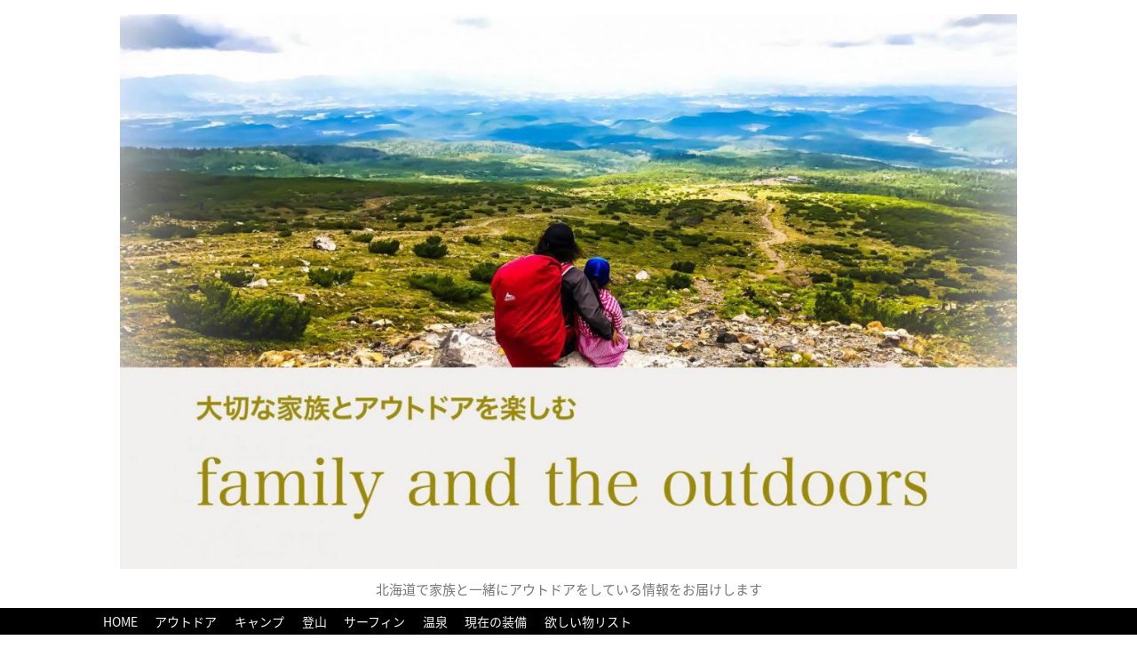

--- FILE ---
content_type: text/html; charset=UTF-8
request_url: https://familr-and-the-outdoors.com/tag/%E3%83%9E%E3%83%83%E3%82%AB%E3%83%AA%E3%83%BC%E3%83%8A
body_size: 45580
content:
<!DOCTYPE html><html lang="ja"
 prefix="og: https://ogp.me/ns#" ><head><meta name="google-site-verification" content="IA0QCeMQaECpcsxpqgOuXmwtsKVkm6XOuNtoPy4D2UQ" /><meta charset="UTF-8"><meta name="viewport" content="width=1280, maximum-scale=1, user-scalable=yes"><link rel="alternate" type="application/rss+xml" title="北海道で家族とアウトドアを楽しむ RSS Feed" href="https://familr-and-the-outdoors.com/feed" /><link rel="pingback" href="https://familr-and-the-outdoors.com/xmlrpc.php" /><meta name="robots" content="noindex,follow"><meta name="description" content="「マッカリーナ」の記事一覧です。" /><meta name="keywords" content="マッカリーナ" /><meta property="og:type" content="website"><meta property="og:description" content="「マッカリーナ」の記事一覧です。"><meta property="og:title" content="マッカリーナ | 北海道で家族とアウトドアを楽しむ | 北海道で家族とアウトドアを楽しむ"><meta property="og:url" content="https://familr-and-the-outdoors.com/tag/%e7%9c%9f%e7%8b%a9%e6%b8%a9%e6%b3%89"><meta property="og:image" content="http://familr-and-the-outdoors.com/wp-content/uploads/2017/09/IMG_0440-e1524069030641.jpg"><meta property="og:site_name" content="北海道で家族とアウトドアを楽しむ"><meta property="og:locale" content="ja_JP"><meta name="twitter:card" content="summary"><meta name="twitter:description" content="「マッカリーナ」の記事一覧です。"><meta name="twitter:title" content="マッカリーナ | 北海道で家族とアウトドアを楽しむ | 北海道で家族とアウトドアを楽しむ"><meta name="twitter:url" content="https://familr-and-the-outdoors.com/tag/%e7%9c%9f%e7%8b%a9%e6%b8%a9%e6%b3%89"><meta name="twitter:image" content="http://familr-and-the-outdoors.com/wp-content/uploads/2017/09/IMG_0440-e1524069030641.jpg"><meta name="twitter:domain" content="familr-and-the-outdoors.com"><link media="all" href="https://familr-and-the-outdoors.com/wp-content/cache/autoptimize/css/autoptimize_060338bf1dbdd6168204328948a26c02.css" rel="stylesheet" /><link media="print" href="https://familr-and-the-outdoors.com/wp-content/cache/autoptimize/css/autoptimize_3c2cfaa3722d977fbc9c5dc7148562b7.css" rel="stylesheet" /><title>マッカリーナ | 北海道で家族とアウトドアを楽しむ</title><link rel="canonical" href="https://familr-and-the-outdoors.com/tag/%E3%83%9E%E3%83%83%E3%82%AB%E3%83%AA%E3%83%BC%E3%83%8A" /> <script type="application/ld+json" class="aioseo-schema">{"@context":"https:\/\/schema.org","@graph":[{"@type":"WebSite","@id":"https:\/\/familr-and-the-outdoors.com\/#website","url":"https:\/\/familr-and-the-outdoors.com\/","name":"\u5317\u6d77\u9053\u3067\u5bb6\u65cf\u3068\u30a2\u30a6\u30c8\u30c9\u30a2\u3092\u697d\u3057\u3080","description":"\u5317\u6d77\u9053\u3067\u5bb6\u65cf\u3068\u4e00\u7dd2\u306b\u30a2\u30a6\u30c8\u30c9\u30a2\u3092\u3057\u3066\u3044\u308b\u60c5\u5831\u3092\u304a\u5c4a\u3051\u3057\u307e\u3059","publisher":{"@id":"https:\/\/familr-and-the-outdoors.com\/#organization"}},{"@type":"Organization","@id":"https:\/\/familr-and-the-outdoors.com\/#organization","name":"\u5317\u6d77\u9053\u3067\u5bb6\u65cf\u3068\u30a2\u30a6\u30c8\u30c9\u30a2\u3092\u697d\u3057\u3080","url":"https:\/\/familr-and-the-outdoors.com\/"},{"@type":"BreadcrumbList","@id":"https:\/\/familr-and-the-outdoors.com\/tag\/%E3%83%9E%E3%83%83%E3%82%AB%E3%83%AA%E3%83%BC%E3%83%8A\/#breadcrumblist","itemListElement":[{"@type":"ListItem","@id":"https:\/\/familr-and-the-outdoors.com\/#listItem","position":"1","item":{"@id":"https:\/\/familr-and-the-outdoors.com\/#item","name":"\u30db\u30fc\u30e0","description":"\u5317\u6d77\u9053\u3067\u5bb6\u65cf\u3068\u4e00\u7dd2\u306b\u30a2\u30a6\u30c8\u30c9\u30a2\u3092\u3057\u3066\u3044\u308b\u60c5\u5831\u3092\u304a\u5c4a\u3051\u3057\u307e\u3059","url":"https:\/\/familr-and-the-outdoors.com\/"},"nextItem":"https:\/\/familr-and-the-outdoors.com\/tag\/%e3%83%9e%e3%83%83%e3%82%ab%e3%83%aa%e3%83%bc%e3%83%8a#listItem"},{"@type":"ListItem","@id":"https:\/\/familr-and-the-outdoors.com\/tag\/%e3%83%9e%e3%83%83%e3%82%ab%e3%83%aa%e3%83%bc%e3%83%8a#listItem","position":"2","item":{"@id":"https:\/\/familr-and-the-outdoors.com\/tag\/%e3%83%9e%e3%83%83%e3%82%ab%e3%83%aa%e3%83%bc%e3%83%8a#item","name":"\u30de\u30c3\u30ab\u30ea\u30fc\u30ca","url":"https:\/\/familr-and-the-outdoors.com\/tag\/%e3%83%9e%e3%83%83%e3%82%ab%e3%83%aa%e3%83%bc%e3%83%8a"},"previousItem":"https:\/\/familr-and-the-outdoors.com\/#listItem"}]},{"@type":"CollectionPage","@id":"https:\/\/familr-and-the-outdoors.com\/tag\/%E3%83%9E%E3%83%83%E3%82%AB%E3%83%AA%E3%83%BC%E3%83%8A\/#collectionpage","url":"https:\/\/familr-and-the-outdoors.com\/tag\/%E3%83%9E%E3%83%83%E3%82%AB%E3%83%AA%E3%83%BC%E3%83%8A\/","name":"\u30de\u30c3\u30ab\u30ea\u30fc\u30ca | \u5317\u6d77\u9053\u3067\u5bb6\u65cf\u3068\u30a2\u30a6\u30c8\u30c9\u30a2\u3092\u697d\u3057\u3080","inLanguage":"ja","isPartOf":{"@id":"https:\/\/familr-and-the-outdoors.com\/#website"},"breadcrumb":{"@id":"https:\/\/familr-and-the-outdoors.com\/tag\/%E3%83%9E%E3%83%83%E3%82%AB%E3%83%AA%E3%83%BC%E3%83%8A\/#breadcrumblist"}}]}</script> <link rel='dns-prefetch' href='//fonts.googleapis.com' /><link rel='dns-prefetch' href='//s.w.org' /><link rel='dns-prefetch' href='//v0.wordpress.com' /><link rel='dns-prefetch' href='//i0.wp.com' /><link rel='dns-prefetch' href='//i1.wp.com' /><link rel='dns-prefetch' href='//i2.wp.com' /><link rel='dns-prefetch' href='//widgets.wp.com' /><link rel='dns-prefetch' href='//s0.wp.com' /><link rel='dns-prefetch' href='//0.gravatar.com' /><link rel='dns-prefetch' href='//1.gravatar.com' /><link rel='dns-prefetch' href='//2.gravatar.com' /><link rel="alternate" type="application/rss+xml" title="北海道で家族とアウトドアを楽しむ &raquo; フィード" href="https://familr-and-the-outdoors.com/feed" /><link rel="alternate" type="application/rss+xml" title="北海道で家族とアウトドアを楽しむ &raquo; コメントフィード" href="https://familr-and-the-outdoors.com/comments/feed" /><link rel="alternate" type="application/rss+xml" title="北海道で家族とアウトドアを楽しむ &raquo; マッカリーナ タグのフィード" href="https://familr-and-the-outdoors.com/tag/%e3%83%9e%e3%83%83%e3%82%ab%e3%83%aa%e3%83%bc%e3%83%8a/feed" /> <script type="text/javascript">window._wpemojiSettings = {"baseUrl":"https:\/\/s.w.org\/images\/core\/emoji\/13.0.1\/72x72\/","ext":".png","svgUrl":"https:\/\/s.w.org\/images\/core\/emoji\/13.0.1\/svg\/","svgExt":".svg","source":{"concatemoji":"https:\/\/familr-and-the-outdoors.com\/wp-includes\/js\/wp-emoji-release.min.js?ver=5.7.14"}};
			!function(e,a,t){var n,r,o,i=a.createElement("canvas"),p=i.getContext&&i.getContext("2d");function s(e,t){var a=String.fromCharCode;p.clearRect(0,0,i.width,i.height),p.fillText(a.apply(this,e),0,0);e=i.toDataURL();return p.clearRect(0,0,i.width,i.height),p.fillText(a.apply(this,t),0,0),e===i.toDataURL()}function c(e){var t=a.createElement("script");t.src=e,t.defer=t.type="text/javascript",a.getElementsByTagName("head")[0].appendChild(t)}for(o=Array("flag","emoji"),t.supports={everything:!0,everythingExceptFlag:!0},r=0;r<o.length;r++)t.supports[o[r]]=function(e){if(!p||!p.fillText)return!1;switch(p.textBaseline="top",p.font="600 32px Arial",e){case"flag":return s([127987,65039,8205,9895,65039],[127987,65039,8203,9895,65039])?!1:!s([55356,56826,55356,56819],[55356,56826,8203,55356,56819])&&!s([55356,57332,56128,56423,56128,56418,56128,56421,56128,56430,56128,56423,56128,56447],[55356,57332,8203,56128,56423,8203,56128,56418,8203,56128,56421,8203,56128,56430,8203,56128,56423,8203,56128,56447]);case"emoji":return!s([55357,56424,8205,55356,57212],[55357,56424,8203,55356,57212])}return!1}(o[r]),t.supports.everything=t.supports.everything&&t.supports[o[r]],"flag"!==o[r]&&(t.supports.everythingExceptFlag=t.supports.everythingExceptFlag&&t.supports[o[r]]);t.supports.everythingExceptFlag=t.supports.everythingExceptFlag&&!t.supports.flag,t.DOMReady=!1,t.readyCallback=function(){t.DOMReady=!0},t.supports.everything||(n=function(){t.readyCallback()},a.addEventListener?(a.addEventListener("DOMContentLoaded",n,!1),e.addEventListener("load",n,!1)):(e.attachEvent("onload",n),a.attachEvent("onreadystatechange",function(){"complete"===a.readyState&&t.readyCallback()})),(n=t.source||{}).concatemoji?c(n.concatemoji):n.wpemoji&&n.twemoji&&(c(n.twemoji),c(n.wpemoji)))}(window,document,window._wpemojiSettings);</script> <link rel='stylesheet' id='google-fonts-notosansjapanese-css'  href='https://fonts.googleapis.com/earlyaccess/notosansjapanese.css?ver=5.7.14' type='text/css' media='all' /><link rel='stylesheet' id='pz-linkcard-css'  href='https://familr-and-the-outdoors.com/wp-content/cache/autoptimize/css/autoptimize_single_7a86904b9fe8d9065f7764cf75add5aa.css?ver=2.4.4.3.1' type='text/css' media='all' /> <script type='text/javascript' src='https://familr-and-the-outdoors.com/wp-includes/js/jquery/jquery.min.js?ver=3.5.1' id='jquery-core-js'></script> <script type='text/javascript'>document.cookie = 'quads_browser_width='+screen.width;</script> <link rel="icon" href="https://i1.wp.com/familr-and-the-outdoors.com/wp-content/uploads/2017/05/cropped-img_9057.jpg?fit=32%2C32&#038;ssl=1" sizes="32x32" /><link rel="icon" href="https://i1.wp.com/familr-and-the-outdoors.com/wp-content/uploads/2017/05/cropped-img_9057.jpg?fit=192%2C192&#038;ssl=1" sizes="192x192" /><link rel="apple-touch-icon" href="https://i1.wp.com/familr-and-the-outdoors.com/wp-content/uploads/2017/05/cropped-img_9057.jpg?fit=180%2C180&#038;ssl=1" /><meta name="msapplication-TileImage" content="https://i1.wp.com/familr-and-the-outdoors.com/wp-content/uploads/2017/05/cropped-img_9057.jpg?fit=270%2C270&#038;ssl=1" /><link rel="stylesheet" type="text/css" id="wp-custom-css" href="https://familr-and-the-outdoors.com/?custom-css=9bc57e0a5e" /></head><body class="archive tag tag-21" itemscope itemtype="https://schema.org/WebPage"><div id="container"><header itemscope itemtype="https://schema.org/WPHeader"><div id="header" class="clearfix"><div id="header-in"><div id="h-top"><div class="alignleft top-title-catchphrase"><p id="site-title" itemscope itemtype="https://schema.org/Organization"> <a href="https://familr-and-the-outdoors.com/"><img src="http://familr-and-the-outdoors.com/wp-content/uploads/2017/09/IMG_0440-e1524069030641.jpg" alt="北海道で家族とアウトドアを楽しむ" class="site-title-img" /></a></p><p id="site-description"> 北海道で家族と一緒にアウトドアをしている情報をお届けします</p></div><div class="alignright top-sns-follows"><div class="sns-pages"><p class="sns-follow-msg">フォローする</p><ul class="snsp"><li class="feedly-page"><a href="//feedly.com/i/subscription/feed/https://familr-and-the-outdoors.com/feed" target="blank" title="feedlyで更新情報を購読" rel="nofollow"><span class="icon-feedly-logo"></span></a></li><li class="rss-page"><a href="https://familr-and-the-outdoors.com/feed" target="_blank" title="RSSで更新情報をフォロー" rel="nofollow"><span class="icon-rss-logo"></span></a></li></ul></div></div></div></div></div></header><nav itemscope itemtype="https://schema.org/SiteNavigationElement"><div id="navi"><div id="navi-in"><div class="menu-%e3%83%a1%e3%83%8b%e3%83%a5%e3%83%bc-container"><ul id="menu-%e3%83%a1%e3%83%8b%e3%83%a5%e3%83%bc" class="menu"><li id="menu-item-1237" class="menu-item menu-item-type-custom menu-item-object-custom menu-item-home menu-item-1237"><a href="https://familr-and-the-outdoors.com/">HOME</a></li><li id="menu-item-404" class="menu-item menu-item-type-taxonomy menu-item-object-category menu-item-404"><a href="https://familr-and-the-outdoors.com/category/%e3%82%a2%e3%82%a6%e3%83%88%e3%83%89%e3%82%a2">アウトドア</a></li><li id="menu-item-401" class="menu-item menu-item-type-taxonomy menu-item-object-category menu-item-401"><a href="https://familr-and-the-outdoors.com/category/%e3%82%ad%e3%83%a3%e3%83%b3%e3%83%97">キャンプ</a></li><li id="menu-item-402" class="menu-item menu-item-type-taxonomy menu-item-object-category menu-item-402"><a href="https://familr-and-the-outdoors.com/category/%e7%99%bb%e5%b1%b1">登山</a></li><li id="menu-item-25" class="menu-item menu-item-type-post_type menu-item-object-page menu-item-25"><a href="https://familr-and-the-outdoors.com/%e3%82%b5%e3%83%bc%e3%83%95%e3%82%a3%e3%83%b3">サーフィン</a></li><li id="menu-item-403" class="menu-item menu-item-type-taxonomy menu-item-object-category menu-item-403"><a href="https://familr-and-the-outdoors.com/category/%e6%b8%a9%e6%b3%89">温泉</a></li><li id="menu-item-188" class="menu-item menu-item-type-post_type menu-item-object-page menu-item-188"><a href="https://familr-and-the-outdoors.com/gensoubi">現在の装備</a></li><li id="menu-item-184" class="menu-item menu-item-type-post_type menu-item-object-page menu-item-184"><a href="https://familr-and-the-outdoors.com/hosiimono">欲しい物リスト</a></li></ul></div></div></div></nav><div id="body"><div id="body-in" class="cf"><main itemscope itemprop="mainContentOfPage"><div id="main" itemscope itemtype="https://schema.org/Blog"><h1 id="archive-title"><span class="archive-title-pb">「</span><span class="archive-title-text">マッカリーナ</span><span class="archive-title-pa">」</span><span class="archive-title-list-text">一覧</span></h1><div id="list"><article id="post-295" class="entry cf entry-tile post-295 post type-post status-publish format-standard has-post-thumbnail category-18 tag-19 tag-20 tag-21"><figure class="entry-thumb"> <a href="https://familr-and-the-outdoors.com/makkarionsen" class="entry-image entry-image-link" title="羊蹄山を眺められる真狩温泉へ家族3人で行って来ました"><img width="320" height="180" src="https://i1.wp.com/familr-and-the-outdoors.com/wp-content/uploads/2017/06/image-24.jpeg?resize=320%2C180&amp;ssl=1" class="entry-thumnail wp-post-image" alt="" loading="lazy" srcset="https://i1.wp.com/familr-and-the-outdoors.com/wp-content/uploads/2017/06/image-24.jpeg?zoom=2&amp;resize=320%2C180 640w, https://i1.wp.com/familr-and-the-outdoors.com/wp-content/uploads/2017/06/image-24.jpeg?zoom=3&amp;resize=320%2C180 960w" sizes="(max-width: 320px) 100vw, 320px" data-attachment-id="271" data-permalink="https://familr-and-the-outdoors.com/youteizancamp/image-32" data-orig-file="https://i1.wp.com/familr-and-the-outdoors.com/wp-content/uploads/2017/06/image-24.jpeg?fit=3264%2C2448&amp;ssl=1" data-orig-size="3264,2448" data-comments-opened="1" data-image-meta="{&quot;aperture&quot;:&quot;2.4&quot;,&quot;credit&quot;:&quot;&quot;,&quot;camera&quot;:&quot;iPhone 4S&quot;,&quot;caption&quot;:&quot;&quot;,&quot;created_timestamp&quot;:&quot;1498332086&quot;,&quot;copyright&quot;:&quot;&quot;,&quot;focal_length&quot;:&quot;4.28&quot;,&quot;iso&quot;:&quot;400&quot;,&quot;shutter_speed&quot;:&quot;0.066666666666667&quot;,&quot;title&quot;:&quot;&quot;,&quot;orientation&quot;:&quot;1&quot;}" data-image-title="真狩温泉" data-image-description="" data-medium-file="https://i1.wp.com/familr-and-the-outdoors.com/wp-content/uploads/2017/06/image-24.jpeg?fit=300%2C225&amp;ssl=1" data-large-file="https://i1.wp.com/familr-and-the-outdoors.com/wp-content/uploads/2017/06/image-24.jpeg?fit=680%2C510&amp;ssl=1" /></a></figure><div class="entry-card-content"><header><h2><a href="https://familr-and-the-outdoors.com/makkarionsen" class="entry-title entry-title-link" title="羊蹄山を眺められる真狩温泉へ家族3人で行って来ました">羊蹄山を眺められる真狩温泉へ家族3人で行って来ました</a></h2><p class="post-meta"> <span class="post-date"><span class="fa fa-clock-o fa-fw"></span><span class="published">2017/7/2</span></span> <span class="category"><span class="fa fa-folder fa-fw"></span><a href="https://familr-and-the-outdoors.com/category/%e6%b8%a9%e6%b3%89" rel="category tag">温泉</a></span></p></header><p class="entry-snippet"> 今年の6月に羊蹄山自然公園真狩キャンプ場でキャンプをしてきました。  近くに真狩温泉があるという事でキャンプの夜、真狩温...</p><footer><p class="entry-read"><a href="https://familr-and-the-outdoors.com/makkarionsen" class="entry-read-link">記事を読む</a></p></footer></div></article><div class="clear"></div></div></div></main><div id="sidebar" role="complementary"><div id="sidebar-widget"><aside id="custom_html-2" class="widget_text widget widget_custom_html"><h3 class="widget_title sidebar_widget_title">[スポンサードリンク]</h3><div class="textwidget custom-html-widget"><div class=”responsive-unit”> <script async src="//pagead2.googlesyndication.com/pagead/js/adsbygoogle.js"></script>  <ins class="adsbygoogle"
 style="display:block"
 data-ad-client="ca-pub-2973622496819964"
 data-ad-slot="1049514531"
 data-ad-format="rectangle"></ins> <script>(adsbygoogle = window.adsbygoogle || []).push({});</script> </div> &nbsp;</div></aside><aside id="blog-stats-2" class="widget blog-stats"><h3 class="widget_title sidebar_widget_title">ブログ統計情報</h3><ul><li>38,595 アクセス</li></ul></aside><aside id="google_translate_widget-3" class="widget widget_google_translate_widget"><div id="google_translate_element"></div></aside><aside id="search-2" class="widget widget_search"><form method="get" id="searchform" action="https://familr-and-the-outdoors.com/"> <input type="text" placeholder="ブログ内を検索" name="s" id="s"> <input type="submit" id="searchsubmit" value=""></form></aside><aside id="text-3" class="widget widget_text"><h3 class="widget_title sidebar_widget_title">ブログ管理人</h3><div class="textwidget">ゆうすけ</div></aside><aside id="views-2" class="widget widget_views"><h3 class="widget_title sidebar_widget_title">☆人気の記事☆</h3><ul><li><a href="https://familr-and-the-outdoors.com/hukigamionsen"  title="北の国からでお馴染みの吹上温泉で疲れ切った心と体を癒してきた"><img width="150" height="150" src="https://i2.wp.com/familr-and-the-outdoors.com/wp-content/uploads/2017/07/image-143.jpeg?resize=150%2C150&amp;ssl=1" class="attachment-thumbnail size-thumbnail wp-post-image" alt="" loading="lazy" 0="" srcset="https://i2.wp.com/familr-and-the-outdoors.com/wp-content/uploads/2017/07/image-143.jpeg?resize=150%2C150&amp;ssl=1 150w, https://i2.wp.com/familr-and-the-outdoors.com/wp-content/uploads/2017/07/image-143.jpeg?zoom=2&amp;resize=150%2C150 300w, https://i2.wp.com/familr-and-the-outdoors.com/wp-content/uploads/2017/07/image-143.jpeg?zoom=3&amp;resize=150%2C150 450w" sizes="(max-width: 150px) 100vw, 150px" data-attachment-id="562" data-permalink="https://familr-and-the-outdoors.com/hukigamionsen/image-193" data-orig-file="https://i2.wp.com/familr-and-the-outdoors.com/wp-content/uploads/2017/07/image-143.jpeg?fit=3264%2C2448&amp;ssl=1" data-orig-size="3264,2448" data-comments-opened="1" data-image-meta="{&quot;aperture&quot;:&quot;2.4&quot;,&quot;credit&quot;:&quot;&quot;,&quot;camera&quot;:&quot;iPhone 4S&quot;,&quot;caption&quot;:&quot;&quot;,&quot;created_timestamp&quot;:&quot;1501153654&quot;,&quot;copyright&quot;:&quot;&quot;,&quot;focal_length&quot;:&quot;4.28&quot;,&quot;iso&quot;:&quot;50&quot;,&quot;shutter_speed&quot;:&quot;0.0018115942028986&quot;,&quot;title&quot;:&quot;&quot;,&quot;orientation&quot;:&quot;1&quot;}" data-image-title="image" data-image-description="" data-medium-file="https://i2.wp.com/familr-and-the-outdoors.com/wp-content/uploads/2017/07/image-143.jpeg?fit=300%2C225&amp;ssl=1" data-large-file="https://i2.wp.com/familr-and-the-outdoors.com/wp-content/uploads/2017/07/image-143.jpeg?fit=680%2C510&amp;ssl=1" /></a></li><li><a href="https://familr-and-the-outdoors.com/hukigamionsen"  title="北の国からでお馴染みの吹上温泉で疲れ切った心と体を癒してきた">北の国からでお馴染みの吹上温泉で疲れ切った心と体を癒してきた</a></li><li> - 46,059 PV</li> &nbsp;<li><a href="https://familr-and-the-outdoors.com/youteizancamp"  title="羊蹄山自然公園の真狩キャンプ場で家族3人で2017年初のキャンプをしちゃいました！"><img width="150" height="150" src="https://i1.wp.com/familr-and-the-outdoors.com/wp-content/uploads/2017/06/image-18.jpeg?resize=150%2C150&amp;ssl=1" class="attachment-thumbnail size-thumbnail wp-post-image" alt="羊蹄山自然公園　真狩キャンプ場" loading="lazy" 0="" srcset="https://i1.wp.com/familr-and-the-outdoors.com/wp-content/uploads/2017/06/image-18.jpeg?resize=150%2C150&amp;ssl=1 150w, https://i1.wp.com/familr-and-the-outdoors.com/wp-content/uploads/2017/06/image-18.jpeg?zoom=2&amp;resize=150%2C150 300w, https://i1.wp.com/familr-and-the-outdoors.com/wp-content/uploads/2017/06/image-18.jpeg?zoom=3&amp;resize=150%2C150 450w" sizes="(max-width: 150px) 100vw, 150px" data-attachment-id="265" data-permalink="https://familr-and-the-outdoors.com/youteizancamp/image-26" data-orig-file="https://i1.wp.com/familr-and-the-outdoors.com/wp-content/uploads/2017/06/image-18.jpeg?fit=3264%2C2448&amp;ssl=1" data-orig-size="3264,2448" data-comments-opened="1" data-image-meta="{&quot;aperture&quot;:&quot;2.4&quot;,&quot;credit&quot;:&quot;&quot;,&quot;camera&quot;:&quot;iPhone 4S&quot;,&quot;caption&quot;:&quot;&quot;,&quot;created_timestamp&quot;:&quot;1498320789&quot;,&quot;copyright&quot;:&quot;&quot;,&quot;focal_length&quot;:&quot;4.28&quot;,&quot;iso&quot;:&quot;50&quot;,&quot;shutter_speed&quot;:&quot;0.00097847358121331&quot;,&quot;title&quot;:&quot;&quot;,&quot;orientation&quot;:&quot;1&quot;}" data-image-title="羊蹄山自然公園　真狩キャンプ場" data-image-description="" data-medium-file="https://i1.wp.com/familr-and-the-outdoors.com/wp-content/uploads/2017/06/image-18.jpeg?fit=300%2C225&amp;ssl=1" data-large-file="https://i1.wp.com/familr-and-the-outdoors.com/wp-content/uploads/2017/06/image-18.jpeg?fit=680%2C510&amp;ssl=1" /></a></li><li><a href="https://familr-and-the-outdoors.com/youteizancamp"  title="羊蹄山自然公園の真狩キャンプ場で家族3人で2017年初のキャンプをしちゃいました！">羊蹄山自然公園の真狩キャンプ場で家族3人で2017年初のキャンプをしちゃいました！</a></li><li> - 30,018 PV</li> &nbsp;<li><a href="https://familr-and-the-outdoors.com/hutamataradiumuonsen"  title="二股らぢうむ温泉に家族3人で一緒に入ってきました！どんな不治の病気でも治しちゃう温泉と言われる秘密に迫る"><img width="150" height="150" src="https://i0.wp.com/familr-and-the-outdoors.com/wp-content/uploads/2017/08/image-22.jpeg?resize=150%2C150&amp;ssl=1" class="attachment-thumbnail size-thumbnail wp-post-image" alt="" loading="lazy" 0="" srcset="https://i0.wp.com/familr-and-the-outdoors.com/wp-content/uploads/2017/08/image-22.jpeg?resize=150%2C150&amp;ssl=1 150w, https://i0.wp.com/familr-and-the-outdoors.com/wp-content/uploads/2017/08/image-22.jpeg?zoom=2&amp;resize=150%2C150 300w, https://i0.wp.com/familr-and-the-outdoors.com/wp-content/uploads/2017/08/image-22.jpeg?zoom=3&amp;resize=150%2C150 450w" sizes="(max-width: 150px) 100vw, 150px" data-attachment-id="673" data-permalink="https://familr-and-the-outdoors.com/hutamataradiumuonsen/image-232" data-orig-file="https://i0.wp.com/familr-and-the-outdoors.com/wp-content/uploads/2017/08/image-22.jpeg?fit=3264%2C2448&amp;ssl=1" data-orig-size="3264,2448" data-comments-opened="1" data-image-meta="{&quot;aperture&quot;:&quot;2.4&quot;,&quot;credit&quot;:&quot;&quot;,&quot;camera&quot;:&quot;iPhone 4S&quot;,&quot;caption&quot;:&quot;&quot;,&quot;created_timestamp&quot;:&quot;1502889734&quot;,&quot;copyright&quot;:&quot;&quot;,&quot;focal_length&quot;:&quot;4.28&quot;,&quot;iso&quot;:&quot;50&quot;,&quot;shutter_speed&quot;:&quot;0.0034965034965035&quot;,&quot;title&quot;:&quot;&quot;,&quot;orientation&quot;:&quot;1&quot;}" data-image-title="二股らぢうむ温泉" data-image-description="" data-medium-file="https://i0.wp.com/familr-and-the-outdoors.com/wp-content/uploads/2017/08/image-22.jpeg?fit=300%2C225&amp;ssl=1" data-large-file="https://i0.wp.com/familr-and-the-outdoors.com/wp-content/uploads/2017/08/image-22.jpeg?fit=680%2C510&amp;ssl=1" /></a></li><li><a href="https://familr-and-the-outdoors.com/hutamataradiumuonsen"  title="二股らぢうむ温泉に家族3人で一緒に入ってきました！どんな不治の病気でも治しちゃう温泉と言われる秘密に迫る">二股らぢうむ温泉に家族3人で一緒に入ってきました！どんな不治の病気でも治しちゃう温泉と言われる秘密に迫る</a></li><li> - 12,566 PV</li> &nbsp;<li><a href="https://familr-and-the-outdoors.com/makkarionsen"  title="白銀荘前キャンプ場へ家族と一緒にキャンプして感激しちゃった"><img width="150" height="150" src="https://i1.wp.com/familr-and-the-outdoors.com/wp-content/uploads/2017/06/image-24.jpeg?resize=150%2C150&amp;ssl=1" class="attachment-thumbnail size-thumbnail wp-post-image" alt="真狩温泉入り口" loading="lazy" 0="" srcset="https://i1.wp.com/familr-and-the-outdoors.com/wp-content/uploads/2017/06/image-24.jpeg?resize=150%2C150&amp;ssl=1 150w, https://i1.wp.com/familr-and-the-outdoors.com/wp-content/uploads/2017/06/image-24.jpeg?zoom=2&amp;resize=150%2C150 300w, https://i1.wp.com/familr-and-the-outdoors.com/wp-content/uploads/2017/06/image-24.jpeg?zoom=3&amp;resize=150%2C150 450w" sizes="(max-width: 150px) 100vw, 150px" data-attachment-id="271" data-permalink="https://familr-and-the-outdoors.com/youteizancamp/image-32" data-orig-file="https://i1.wp.com/familr-and-the-outdoors.com/wp-content/uploads/2017/06/image-24.jpeg?fit=3264%2C2448&amp;ssl=1" data-orig-size="3264,2448" data-comments-opened="1" data-image-meta="{&quot;aperture&quot;:&quot;2.4&quot;,&quot;credit&quot;:&quot;&quot;,&quot;camera&quot;:&quot;iPhone 4S&quot;,&quot;caption&quot;:&quot;&quot;,&quot;created_timestamp&quot;:&quot;1498332086&quot;,&quot;copyright&quot;:&quot;&quot;,&quot;focal_length&quot;:&quot;4.28&quot;,&quot;iso&quot;:&quot;400&quot;,&quot;shutter_speed&quot;:&quot;0.066666666666667&quot;,&quot;title&quot;:&quot;&quot;,&quot;orientation&quot;:&quot;1&quot;}" data-image-title="真狩温泉" data-image-description="" data-medium-file="https://i1.wp.com/familr-and-the-outdoors.com/wp-content/uploads/2017/06/image-24.jpeg?fit=300%2C225&amp;ssl=1" data-large-file="https://i1.wp.com/familr-and-the-outdoors.com/wp-content/uploads/2017/06/image-24.jpeg?fit=680%2C510&amp;ssl=1" /></a></li><li><a href="https://familr-and-the-outdoors.com/makkarionsen"  title="白銀荘前キャンプ場へ家族と一緒にキャンプして感激しちゃった">白銀荘前キャンプ場へ家族と一緒にキャンプして感激しちゃった</a></li><li> - 12,382 PV</li> &nbsp;<li><a href="https://familr-and-the-outdoors.com/atumaoonumayaeijou"  title="厚真町にあるキャンプ場の大沼野営場に様子見に行ってみた"><img width="150" height="150" src="https://i0.wp.com/familr-and-the-outdoors.com/wp-content/uploads/2017/07/image.jpeg?resize=150%2C150&amp;ssl=1" class="attachment-thumbnail size-thumbnail wp-post-image" alt="" loading="lazy" 0="" srcset="https://i0.wp.com/familr-and-the-outdoors.com/wp-content/uploads/2017/07/image.jpeg?resize=150%2C150&amp;ssl=1 150w, https://i0.wp.com/familr-and-the-outdoors.com/wp-content/uploads/2017/07/image.jpeg?zoom=2&amp;resize=150%2C150 300w, https://i0.wp.com/familr-and-the-outdoors.com/wp-content/uploads/2017/07/image.jpeg?zoom=3&amp;resize=150%2C150 450w" sizes="(max-width: 150px) 100vw, 150px" data-attachment-id="305" data-permalink="https://familr-and-the-outdoors.com/atumaoonumayaeijou/image-50" data-orig-file="https://i0.wp.com/familr-and-the-outdoors.com/wp-content/uploads/2017/07/image.jpeg?fit=3264%2C2448&amp;ssl=1" data-orig-size="3264,2448" data-comments-opened="1" data-image-meta="{&quot;aperture&quot;:&quot;2.4&quot;,&quot;credit&quot;:&quot;&quot;,&quot;camera&quot;:&quot;iPhone 4S&quot;,&quot;caption&quot;:&quot;&quot;,&quot;created_timestamp&quot;:&quot;1499013945&quot;,&quot;copyright&quot;:&quot;&quot;,&quot;focal_length&quot;:&quot;4.28&quot;,&quot;iso&quot;:&quot;50&quot;,&quot;shutter_speed&quot;:&quot;0.00059808612440191&quot;,&quot;title&quot;:&quot;&quot;,&quot;orientation&quot;:&quot;1&quot;}" data-image-title="image" data-image-description="" data-medium-file="https://i0.wp.com/familr-and-the-outdoors.com/wp-content/uploads/2017/07/image.jpeg?fit=300%2C225&amp;ssl=1" data-large-file="https://i0.wp.com/familr-and-the-outdoors.com/wp-content/uploads/2017/07/image.jpeg?fit=680%2C510&amp;ssl=1" /></a></li><li><a href="https://familr-and-the-outdoors.com/atumaoonumayaeijou"  title="厚真町にあるキャンプ場の大沼野営場に様子見に行ってみた">厚真町にあるキャンプ場の大沼野営場に様子見に行ってみた</a></li><li> - 12,244 PV</li> &nbsp;<li><a href="https://familr-and-the-outdoors.com/ikoronomori"  title="イコロの森でガーデンとレストランと自然を満喫して来ました！"><img width="150" height="150" src="https://i2.wp.com/familr-and-the-outdoors.com/wp-content/uploads/2017/10/IMG_9131.jpg?resize=150%2C150&amp;ssl=1" class="attachment-thumbnail size-thumbnail wp-post-image" alt="" loading="lazy" 0="" srcset="https://i2.wp.com/familr-and-the-outdoors.com/wp-content/uploads/2017/10/IMG_9131.jpg?resize=150%2C150&amp;ssl=1 150w, https://i2.wp.com/familr-and-the-outdoors.com/wp-content/uploads/2017/10/IMG_9131.jpg?zoom=2&amp;resize=150%2C150 300w, https://i2.wp.com/familr-and-the-outdoors.com/wp-content/uploads/2017/10/IMG_9131.jpg?zoom=3&amp;resize=150%2C150 450w" sizes="(max-width: 150px) 100vw, 150px" data-attachment-id="1126" data-permalink="https://familr-and-the-outdoors.com/ikoronomori/img_9131" data-orig-file="https://i2.wp.com/familr-and-the-outdoors.com/wp-content/uploads/2017/10/IMG_9131.jpg?fit=3264%2C2448&amp;ssl=1" data-orig-size="3264,2448" data-comments-opened="1" data-image-meta="{&quot;aperture&quot;:&quot;2.4&quot;,&quot;credit&quot;:&quot;&quot;,&quot;camera&quot;:&quot;iPhone 4S&quot;,&quot;caption&quot;:&quot;&quot;,&quot;created_timestamp&quot;:&quot;1494776463&quot;,&quot;copyright&quot;:&quot;&quot;,&quot;focal_length&quot;:&quot;4.28&quot;,&quot;iso&quot;:&quot;50&quot;,&quot;shutter_speed&quot;:&quot;0.00068823124569855&quot;,&quot;title&quot;:&quot;&quot;,&quot;orientation&quot;:&quot;1&quot;}" data-image-title="IMG_9131" data-image-description="" data-medium-file="https://i2.wp.com/familr-and-the-outdoors.com/wp-content/uploads/2017/10/IMG_9131.jpg?fit=300%2C225&amp;ssl=1" data-large-file="https://i2.wp.com/familr-and-the-outdoors.com/wp-content/uploads/2017/10/IMG_9131.jpg?fit=680%2C510&amp;ssl=1" /></a></li><li><a href="https://familr-and-the-outdoors.com/ikoronomori"  title="イコロの森でガーデンとレストランと自然を満喫して来ました！">イコロの森でガーデンとレストランと自然を満喫して来ました！</a></li><li> - 10,766 PV</li> &nbsp;<li><a href="https://familr-and-the-outdoors.com/kenyonrepair"  title="ケニヨン（KENYON）リペアテープで穴の開いたテントを簡単補修！"><img width="150" height="150" src="https://i1.wp.com/familr-and-the-outdoors.com/wp-content/uploads/2017/07/image-69.jpeg?resize=150%2C150&amp;ssl=1" class="attachment-thumbnail size-thumbnail wp-post-image" alt="" loading="lazy" 0="" srcset="https://i1.wp.com/familr-and-the-outdoors.com/wp-content/uploads/2017/07/image-69.jpeg?resize=150%2C150&amp;ssl=1 150w, https://i1.wp.com/familr-and-the-outdoors.com/wp-content/uploads/2017/07/image-69.jpeg?zoom=2&amp;resize=150%2C150 300w, https://i1.wp.com/familr-and-the-outdoors.com/wp-content/uploads/2017/07/image-69.jpeg?zoom=3&amp;resize=150%2C150 450w" sizes="(max-width: 150px) 100vw, 150px" data-attachment-id="481" data-permalink="https://familr-and-the-outdoors.com/kenyonrepair/image-119" data-orig-file="https://i1.wp.com/familr-and-the-outdoors.com/wp-content/uploads/2017/07/image-69.jpeg?fit=2448%2C3264&amp;ssl=1" data-orig-size="2448,3264" data-comments-opened="1" data-image-meta="{&quot;aperture&quot;:&quot;2.4&quot;,&quot;credit&quot;:&quot;&quot;,&quot;camera&quot;:&quot;iPhone 4S&quot;,&quot;caption&quot;:&quot;&quot;,&quot;created_timestamp&quot;:&quot;1500633860&quot;,&quot;copyright&quot;:&quot;&quot;,&quot;focal_length&quot;:&quot;4.28&quot;,&quot;iso&quot;:&quot;50&quot;,&quot;shutter_speed&quot;:&quot;0.001123595505618&quot;,&quot;title&quot;:&quot;&quot;,&quot;orientation&quot;:&quot;1&quot;}" data-image-title="image" data-image-description="" data-medium-file="https://i1.wp.com/familr-and-the-outdoors.com/wp-content/uploads/2017/07/image-69.jpeg?fit=225%2C300&amp;ssl=1" data-large-file="https://i1.wp.com/familr-and-the-outdoors.com/wp-content/uploads/2017/07/image-69.jpeg?fit=680%2C907&amp;ssl=1" /></a></li><li><a href="https://familr-and-the-outdoors.com/kenyonrepair"  title="ケニヨン（KENYON）リペアテープで穴の開いたテントを簡単補修！">ケニヨン（KENYON）リペアテープで穴の開いたテントを簡単補修！</a></li><li> - 8,415 PV</li> &nbsp;</ul></aside><aside id="wpcom_social_media_icons_widget-2" class="widget widget_wpcom_social_media_icons_widget"><h3 class="widget_title sidebar_widget_title">ソーシャル</h3><ul><li><a href="https://twitter.com/hitoumania011/" class="genericon genericon-twitter" target="_blank"><span class="screen-reader-text">hitoumania011 さんのプロフィールを Twitter で表示</span></a></li><li><a href="https://www.instagram.com/outdo05/" class="genericon genericon-instagram" target="_blank"><span class="screen-reader-text">outdo05 さんのプロフィールを Instagram で表示</span></a></li></ul></aside><aside id="twitter_timeline-2" class="widget widget_twitter_timeline"><h3 class="widget_title sidebar_widget_title">Twitter でフォロー</h3><a class="twitter-timeline" data-theme="light" data-border-color="#e8e8e8" data-tweet-limit="3" data-lang="JA" data-partner="jetpack" href="https://twitter.com/hitoumania011" href="https://twitter.com/hitoumania011">ツイート</a></aside><aside id="text-2" class="widget widget_text"><h3 class="widget_title sidebar_widget_title">スポンサーリンク</h3><div class="textwidget"><p><script type="text/javascript">rakuten_design="slide";rakuten_affiliateId="0f4d2bb1.b67870af.0f4d2bb2.c2042425";rakuten_items="ctsmatch";rakuten_genreId=0;rakuten_size="200x600";rakuten_target="_blank";rakuten_theme="gray";rakuten_border="on";rakuten_auto_mode="on";rakuten_genre_title="off";rakuten_recommend="on";</script><script type="text/javascript" src="https://xml.affiliate.rakuten.co.jp/widget/js/rakuten_widget.js"></script></p></div></aside></div></div></div></div><footer itemscope itemtype="https://schema.org/WPFooter"><div id="footer" class="main-footer"><div id="footer-in"><div id="footer-widget"><div class="footer-left"><aside id="nav_menu-3" class="widget widget_nav_menu"><h3 class="footer_widget_title">メニュー</h3><div class="menu-%e3%83%a1%e3%83%8b%e3%83%a5%e3%83%bc-container"><ul id="menu-%e3%83%a1%e3%83%8b%e3%83%a5%e3%83%bc-1" class="menu"><li class="menu-item menu-item-type-custom menu-item-object-custom menu-item-home menu-item-1237"><a href="https://familr-and-the-outdoors.com/">HOME</a></li><li class="menu-item menu-item-type-taxonomy menu-item-object-category menu-item-404"><a href="https://familr-and-the-outdoors.com/category/%e3%82%a2%e3%82%a6%e3%83%88%e3%83%89%e3%82%a2">アウトドア</a></li><li class="menu-item menu-item-type-taxonomy menu-item-object-category menu-item-401"><a href="https://familr-and-the-outdoors.com/category/%e3%82%ad%e3%83%a3%e3%83%b3%e3%83%97">キャンプ</a></li><li class="menu-item menu-item-type-taxonomy menu-item-object-category menu-item-402"><a href="https://familr-and-the-outdoors.com/category/%e7%99%bb%e5%b1%b1">登山</a></li><li class="menu-item menu-item-type-post_type menu-item-object-page menu-item-25"><a href="https://familr-and-the-outdoors.com/%e3%82%b5%e3%83%bc%e3%83%95%e3%82%a3%e3%83%b3">サーフィン</a></li><li class="menu-item menu-item-type-taxonomy menu-item-object-category menu-item-403"><a href="https://familr-and-the-outdoors.com/category/%e6%b8%a9%e6%b3%89">温泉</a></li><li class="menu-item menu-item-type-post_type menu-item-object-page menu-item-188"><a href="https://familr-and-the-outdoors.com/gensoubi">現在の装備</a></li><li class="menu-item menu-item-type-post_type menu-item-object-page menu-item-184"><a href="https://familr-and-the-outdoors.com/hosiimono">欲しい物リスト</a></li></ul></div></aside></div><div class="footer-center"><aside id="categories-2" class="widget widget_categories"><h3 class="footer_widget_title">カテゴリー</h3><ul><li class="cat-item cat-item-88"><a href="https://familr-and-the-outdoors.com/category/%e6%bb%9d">滝</a></li><li class="cat-item cat-item-12"><a href="https://familr-and-the-outdoors.com/category/%e3%82%a2%e3%82%a6%e3%83%88%e3%83%89%e3%82%a2">アウトドア</a></li><li class="cat-item cat-item-3"><a href="https://familr-and-the-outdoors.com/category/%e3%82%ad%e3%83%a3%e3%83%b3%e3%83%97">キャンプ</a></li><li class="cat-item cat-item-65"><a href="https://familr-and-the-outdoors.com/category/%e6%b5%b7">海</a></li><li class="cat-item cat-item-4"><a href="https://familr-and-the-outdoors.com/category/%e7%99%bb%e5%b1%b1">登山</a></li><li class="cat-item cat-item-18"><a href="https://familr-and-the-outdoors.com/category/%e6%b8%a9%e6%b3%89">温泉</a></li><li class="cat-item cat-item-26"><a href="https://familr-and-the-outdoors.com/category/%e3%82%a2%e3%82%a4%e3%83%86%e3%83%a0">アイテム</a></li></ul></aside></div><div class="footer-right"></div></div><div class="clear"></div><div id="copyright" class="wrapper"><div class="credit"> &copy; 2017 <a href="https://familr-and-the-outdoors.com">北海道で家族とアウトドアを楽しむ</a>.</div></div></div></div></footer><div id="page-top"> <a id="move-page-top"><span class="fa fa-angle-double-up fa-2x"></span></a></div></div> <input type="hidden" id="ccc_nonce" name="ccc_nonce" value="41cd64516b" /><input type="hidden" name="_wp_http_referer" value="/tag/%E3%83%9E%E3%83%83%E3%82%AB%E3%83%AA%E3%83%BC%E3%83%8A" /> <script>(function(){
        var f = document.querySelectorAll(".video-click");
        for (var i = 0; i < f.length; ++i) {
        f[i].onclick = function () {
          var iframe = this.getAttribute("data-iframe");
          this.parentElement.innerHTML = '<div class="video">' + iframe + '</div>';
        }
        }
    })();</script> <div
 class="jp-carousel-wrap jp-carousel-transitions"
 itemscope
 itemtype="https://schema.org/ImageGallery"
 style="display: none;"><div class="jp-carousel-overlay"></div><div class="jp-carousel"></div><div class="jp-carousel-fadeaway"></div><div class="jp-carousel-info"><div class="jp-carousel-photo-info"><h2 class="jp-carousel-caption" itemprop="caption description"></h2></div><div class="jp-carousel-info-columns"><div class="jp-carousel-left-column-wrapper"><div class="jp-carousel-titleanddesc"></div><div class="jp-carousel-photo-info"><h2 class="jp-carousel-caption" itemprop="caption description"></h2></div><div id="jp-carousel-comment-form-container"><form id="jp-carousel-comment-form"> <label for="jp-carousel-comment-form-comment-field" class="screen-reader-text">コメントをどうぞ</label><textarea
												name="comment"
												class="jp-carousel-comment-form-field jp-carousel-comment-form-textarea"
												id="jp-carousel-comment-form-comment-field"
												placeholder="コメントをどうぞ"
											></textarea><div id="jp-carousel-comment-form-submit-and-info-wrapper"><div id="jp-carousel-comment-form-commenting-as"><fieldset> <label for="jp-carousel-comment-form-email-field">メール (必須)</label> <input type="text" name="email" class="jp-carousel-comment-form-field jp-carousel-comment-form-text-field" id="jp-carousel-comment-form-email-field" /></fieldset><fieldset> <label for="jp-carousel-comment-form-author-field">名前 (必須)</label> <input type="text" name="author" class="jp-carousel-comment-form-field jp-carousel-comment-form-text-field" id="jp-carousel-comment-form-author-field" /></fieldset><fieldset> <label for="jp-carousel-comment-form-url-field">サイト</label> <input type="text" name="url" class="jp-carousel-comment-form-field jp-carousel-comment-form-text-field" id="jp-carousel-comment-form-url-field" /></fieldset></div> <input
 type="submit"
 name="submit"
 class="jp-carousel-comment-form-button"
 id="jp-carousel-comment-form-button-submit"
 value="コメントを送信" /> <span id="jp-carousel-comment-form-spinner">&nbsp;</span><div id="jp-carousel-comment-post-results"></div></div></form></div><div class="jp-carousel-comments"></div><div id="jp-carousel-comments-loading"> <span>コメントを読み込み中…</span></div></div><div class="jp-carousel-image-meta"><div class="jp-carousel-buttons"> <a class="jp-carousel-commentlink" href="#">コメント</a></div><ul class="jp-carousel-image-exif" style="display: none;"></ul> <a class="jp-carousel-image-download" style="display: none;"></a><div class="jp-carousel-image-map" style="display: none;"></div></div></div></div><div class="jp-carousel-next-button" style="display: none;"> <span></span></div><div class="jp-carousel-previous-button" style="display: none;"> <span></span></div><div class="jp-carousel-close-hint"><span>&times;</span></div></div> <script type='text/javascript' id='simplicity-js-js-extra'>var do_masonry = {"enable":"1"};</script> <script type='text/javascript' id='toc-front-js-extra'>var tocplus = {"smooth_scroll":"1","visibility_show":"show","visibility_hide":"hide","width":"100%"};</script> <script type='text/javascript' id='google-translate-init-js-extra'>var _wp_google_translate_widget = {"lang":"ja","layout":"0"};</script> <script type='text/javascript' src='//translate.google.com/translate_a/element.js?cb=googleTranslateElementInit&#038;ver=5.7.14' id='google-translate-js'></script> <script type='text/javascript' id='jetpack-carousel-js-extra'>var jetpackCarouselStrings = {"widths":[370,700,1000,1200,1400,2000],"is_logged_in":"","lang":"ja","ajaxurl":"https:\/\/familr-and-the-outdoors.com\/wp-admin\/admin-ajax.php","nonce":"cd455c7943","display_exif":"1","display_comments":"1","display_geo":"1","single_image_gallery":"1","single_image_gallery_media_file":"","background_color":"black","comment":"\u30b3\u30e1\u30f3\u30c8","post_comment":"\u30b3\u30e1\u30f3\u30c8\u3092\u9001\u4fe1","write_comment":"\u30b3\u30e1\u30f3\u30c8\u3092\u3069\u3046\u305e","loading_comments":"\u30b3\u30e1\u30f3\u30c8\u3092\u8aad\u307f\u8fbc\u307f\u4e2d\u2026","download_original":"\u30d5\u30eb\u30b5\u30a4\u30ba\u8868\u793a <span class=\"photo-size\">{0}<span class=\"photo-size-times\">\u00d7<\/span>{1}<\/span>","no_comment_text":"\u30b3\u30e1\u30f3\u30c8\u306e\u30e1\u30c3\u30bb\u30fc\u30b8\u3092\u3054\u8a18\u5165\u304f\u3060\u3055\u3044\u3002","no_comment_email":"\u30b3\u30e1\u30f3\u30c8\u3059\u308b\u306b\u306f\u30e1\u30fc\u30eb\u30a2\u30c9\u30ec\u30b9\u3092\u3054\u8a18\u5165\u304f\u3060\u3055\u3044\u3002","no_comment_author":"\u30b3\u30e1\u30f3\u30c8\u3059\u308b\u306b\u306f\u304a\u540d\u524d\u3092\u3054\u8a18\u5165\u304f\u3060\u3055\u3044\u3002","comment_post_error":"\u30b3\u30e1\u30f3\u30c8\u6295\u7a3f\u306e\u969b\u306b\u30a8\u30e9\u30fc\u304c\u767a\u751f\u3057\u307e\u3057\u305f\u3002\u5f8c\u307b\u3069\u3082\u3046\u4e00\u5ea6\u304a\u8a66\u3057\u304f\u3060\u3055\u3044\u3002","comment_approved":"\u30b3\u30e1\u30f3\u30c8\u304c\u627f\u8a8d\u3055\u308c\u307e\u3057\u305f\u3002","comment_unapproved":"\u30b3\u30e1\u30f3\u30c8\u306f\u627f\u8a8d\u5f85\u3061\u4e2d\u3067\u3059\u3002","camera":"\u30ab\u30e1\u30e9","aperture":"\u7d5e\u308a","shutter_speed":"\u30b7\u30e3\u30c3\u30bf\u30fc\u30b9\u30d4\u30fc\u30c9","focal_length":"\u7126\u70b9\u8ddd\u96e2","copyright":"\u8457\u4f5c\u6a29\u8868\u793a","comment_registration":"0","require_name_email":"1","login_url":"https:\/\/familr-and-the-outdoors.com\/wp-login.php?redirect_to=https%3A%2F%2Ffamilr-and-the-outdoors.com%2Fhukigamionsen","blog_id":"1","meta_data":["camera","aperture","shutter_speed","focal_length","copyright"]};</script> <script src='https://stats.wp.com/e-202604.js' defer></script> <script>_stq = window._stq || [];
	_stq.push([ 'view', {v:'ext',j:'1:9.7.3',blog:'128951613',post:'0',tz:'9',srv:'familr-and-the-outdoors.com'} ]);
	_stq.push([ 'clickTrackerInit', '128951613', '0' ]);</script>    <script>//グローバルナビのCSSセレクタを指定する
(function($){
  $('#navi .menu > ul, #navi ul.menu').slicknav({
    label: 'MENU',
    allowParentLinks: true,
  });
})(jQuery);</script>  <script type="text/javascript">var gaJsHost = (("https:" == document.location.protocol) ? "https://ssl." : "http://www.");
document.write(unescape("%3Cscript src='" + gaJsHost + "google-analytics.com/ga.js' type='text/javascript'%3E%3C/script%3E"));</script> <script type="text/javascript">var pageTracker = _gat._getTracker("UA-126188018-1");
pageTracker._initData();
pageTracker._trackPageview();</script>  <script defer src="https://familr-and-the-outdoors.com/wp-content/cache/autoptimize/js/autoptimize_d18aeb1d6d73bee77bb4f61371a808c5.js"></script></body></html>

--- FILE ---
content_type: text/html; charset=utf-8
request_url: https://www.google.com/recaptcha/api2/aframe
body_size: 267
content:
<!DOCTYPE HTML><html><head><meta http-equiv="content-type" content="text/html; charset=UTF-8"></head><body><script nonce="jdhNswUBNMjry4j6C8nnOw">/** Anti-fraud and anti-abuse applications only. See google.com/recaptcha */ try{var clients={'sodar':'https://pagead2.googlesyndication.com/pagead/sodar?'};window.addEventListener("message",function(a){try{if(a.source===window.parent){var b=JSON.parse(a.data);var c=clients[b['id']];if(c){var d=document.createElement('img');d.src=c+b['params']+'&rc='+(localStorage.getItem("rc::a")?sessionStorage.getItem("rc::b"):"");window.document.body.appendChild(d);sessionStorage.setItem("rc::e",parseInt(sessionStorage.getItem("rc::e")||0)+1);localStorage.setItem("rc::h",'1768894257104');}}}catch(b){}});window.parent.postMessage("_grecaptcha_ready", "*");}catch(b){}</script></body></html>